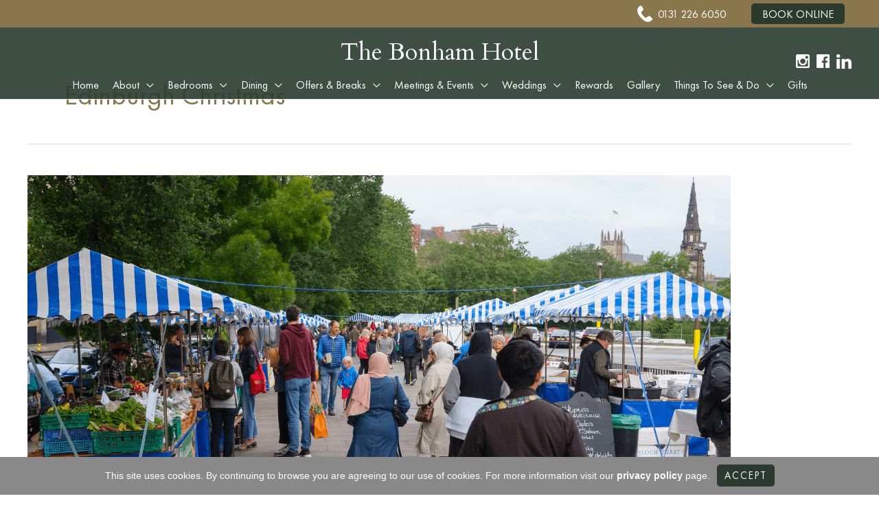

--- FILE ---
content_type: text/css
request_url: https://thebonham.com/wp-content/uploads/uag-plugin/assets/0/uag-css-47.css?ver=1768549513
body_size: 730
content:
.uagb-buttons__outer-wrap .uagb-buttons__wrap{display:inline-flex;width:100%}.uagb-buttons__outer-wrap.uagb-btn__small-btn .uagb-buttons-repeater.wp-block-button__link:not(.is-style-outline),.uagb-buttons__outer-wrap.uagb-btn__small-btn .uagb-buttons-repeater.ast-outline-button{padding:5px 10px}.uagb-buttons__outer-wrap.uagb-btn__medium-btn .uagb-buttons-repeater.wp-block-button__link:not(.is-style-outline),.uagb-buttons__outer-wrap.uagb-btn__medium-btn .uagb-buttons-repeater.ast-outline-button{padding:12px 24px}.uagb-buttons__outer-wrap.uagb-btn__large-btn .uagb-buttons-repeater.wp-block-button__link:not(.is-style-outline),.uagb-buttons__outer-wrap.uagb-btn__large-btn .uagb-buttons-repeater.ast-outline-button{padding:20px 30px}.uagb-buttons__outer-wrap.uagb-btn__extralarge-btn .uagb-buttons-repeater.wp-block-button__link:not(.is-style-outline),.uagb-buttons__outer-wrap.uagb-btn__extralarge-btn .uagb-buttons-repeater.ast-outline-button{padding:30px 65px}@media (max-width: 976px){.uagb-buttons__outer-wrap.uagb-btn-tablet__small-btn .uagb-buttons-repeater.wp-block-button__link:not(.is-style-outline),.uagb-buttons__outer-wrap.uagb-btn-tablet__small-btn .uagb-buttons-repeater.ast-outline-button{padding:5px 10px}.uagb-buttons__outer-wrap.uagb-btn-tablet__medium-btn .uagb-buttons-repeater.wp-block-button__link:not(.is-style-outline),.uagb-buttons__outer-wrap.uagb-btn-tablet__medium-btn .uagb-buttons-repeater.ast-outline-button{padding:12px 24px}.uagb-buttons__outer-wrap.uagb-btn-tablet__large-btn .uagb-buttons-repeater.wp-block-button__link:not(.is-style-outline),.uagb-buttons__outer-wrap.uagb-btn-tablet__large-btn .uagb-buttons-repeater.ast-outline-button{padding:20px 30px}.uagb-buttons__outer-wrap.uagb-btn-tablet__extralarge-btn .uagb-buttons-repeater.wp-block-button__link:not(.is-style-outline),.uagb-buttons__outer-wrap.uagb-btn-tablet__extralarge-btn .uagb-buttons-repeater.ast-outline-button{padding:30px 65px}}@media (max-width: 767px){.uagb-buttons__outer-wrap.uagb-btn-mobile__small-btn .uagb-buttons-repeater.wp-block-button__link:not(.is-style-outline),.uagb-buttons__outer-wrap.uagb-btn-mobile__small-btn .uagb-buttons-repeater.ast-outline-button{padding:5px 10px}.uagb-buttons__outer-wrap.uagb-btn-mobile__medium-btn .uagb-buttons-repeater.wp-block-button__link:not(.is-style-outline),.uagb-buttons__outer-wrap.uagb-btn-mobile__medium-btn .uagb-buttons-repeater.ast-outline-button{padding:12px 24px}.uagb-buttons__outer-wrap.uagb-btn-mobile__large-btn .uagb-buttons-repeater.wp-block-button__link:not(.is-style-outline),.uagb-buttons__outer-wrap.uagb-btn-mobile__large-btn .uagb-buttons-repeater.ast-outline-button{padding:20px 30px}.uagb-buttons__outer-wrap.uagb-btn-mobile__extralarge-btn .uagb-buttons-repeater.wp-block-button__link:not(.is-style-outline),.uagb-buttons__outer-wrap.uagb-btn-mobile__extralarge-btn .uagb-buttons-repeater.ast-outline-button{padding:30px 65px}}
.uagb-buttons__outer-wrap .uagb-buttons-repeater{display:flex;justify-content:center;align-items:center;transition:box-shadow 0.2s ease}.uagb-buttons__outer-wrap .uagb-buttons-repeater a.uagb-button__link{display:flex;justify-content:center}.uagb-buttons__outer-wrap .uagb-buttons-repeater .uagb-button__icon{font-size:inherit;display:flex;align-items:center}.uagb-buttons__outer-wrap .uagb-buttons-repeater .uagb-button__icon svg{fill:currentColor;width:inherit;height:inherit}
.uagb-block-60455dd5.wp-block-uagb-buttons.uagb-buttons__outer-wrap .uagb-buttons__wrap {gap: 10px;}.uagb-block-60455dd5.uagb-buttons__outer-wrap .uagb-buttons__wrap {justify-content: center;align-items: flex-start;}.uagb-block-60455dd5 .uagb-buttons-repeater:not(.wp-block-button__link){padding-top: 25px;padding-bottom: 25px;padding-left: 60px;padding-right: 60px;}.uagb-block-60455dd5 .uagb-button__wrapper .uagb-buttons-repeater.wp-block-button__link{padding-top: 25px;padding-bottom: 25px;padding-left: 60px;padding-right: 60px;}.uagb-block-60455dd5 .uagb-button__wrapper .uagb-buttons-repeater.ast-outline-button{padding-top: 25px;padding-bottom: 25px;padding-left: 60px;padding-right: 60px;}.wp-block-uagb-buttons .uagb-block-37038dc0.wp-block-uagb-buttons-child .uagb-buttons-repeater{background: #ffffff;}.wp-block-uagb-buttons .uagb-block-37038dc0 .wp-block-button__link{background: #ffffff;}.wp-block-uagb-buttons .uagb-block-37038dc0 .uagb-button__wrapper .uagb-buttons-repeater{color: #000000;}.wp-block-uagb-buttons .uagb-block-37038dc0 .uagb-button__wrapper  .uagb-buttons-repeater.wp-block-button__link{box-shadow: 0px 0px 0 #00000026;}.wp-block-uagb-buttons .uagb-block-37038dc0 .uagb-button__wrapper  .uagb-buttons-repeater.wp-block-button__link:hover{box-shadow: 0px 0px 0 #00000026;}.wp-block-uagb-buttons .uagb-block-37038dc0 .uagb-buttons-repeater.wp-block-button__link{border-top-width: 1px;border-left-width: 1px;border-right-width: 1px;border-bottom-width: 1px;border-top-left-radius: 0px;border-top-right-radius: 0px;border-bottom-left-radius: 0px;border-bottom-right-radius: 0px;border-color: #000;border-style: solid;}.wp-block-uagb-buttons .uagb-block-37038dc0 .uagb-buttons-repeater.wp-block-button__link:hover{border-color: #333;}.wp-block-uagb-buttons .uagb-block-37038dc0 .uagb-buttons-repeater.wp-block-button__link:focus{border-color: #333;}.wp-block-uagb-buttons .uagb-block-37038dc0.wp-block-button.is-style-outline .uagb-button__wrapper .wp-block-button__link.uagb-buttons-repeater{border-top-width: 1px;border-left-width: 1px;border-right-width: 1px;border-bottom-width: 1px;border-top-left-radius: 0px;border-top-right-radius: 0px;border-bottom-left-radius: 0px;border-bottom-right-radius: 0px;border-color: #000;border-style: solid;}.wp-block-uagb-buttons .uagb-block-37038dc0.wp-block-button.is-style-outline .uagb-button__wrapper .wp-block-button__link.uagb-buttons-repeater:hover{border-color: #333;}.wp-block-uagb-buttons .uagb-block-37038dc0 .uagb-buttons-repeater .uagb-button__link{color: #000000;}.wp-block-uagb-buttons .uagb-block-37038dc0 .uagb-buttons-repeater .uagb-button__icon > svg{width: 15px;height: 15px;fill: #000000;}.wp-block-uagb-buttons .uagb-block-37038dc0 .uagb-buttons-repeater .uagb-button__icon-position-after{margin-left: 8px;}.wp-block-uagb-buttons .uagb-block-37038dc0 .uagb-buttons-repeater .uagb-button__icon-position-before{margin-right: 8px;}.wp-block-uagb-buttons .uagb-block-37038dc0 .uagb-button__link{text-transform: normal;text-decoration: none;}@media only screen and (max-width: 976px) {.uagb-block-60455dd5.uagb-buttons__outer-wrap .uagb-buttons__wrap {justify-content: center;align-items: flex-start;}.uagb-block-60455dd5.uagb-buttons__outer-wrap .uagb-buttons__wrap .wp-block-button{width: auto;}.wp-block-uagb-buttons .uagb-block-37038dc0.wp-block-button.is-style-outline .uagb-button__wrapper .wp-block-button__link.uagb-buttons-repeater{border-style: solid;}.wp-block-uagb-buttons .uagb-block-37038dc0 .uagb-buttons-repeater.wp-block-button__link{border-style: solid;}}@media only screen and (max-width: 767px) {.uagb-block-60455dd5.uagb-buttons__outer-wrap .uagb-buttons__wrap {justify-content: center;align-items: flex-start;}.uagb-block-60455dd5.uagb-buttons__outer-wrap .uagb-buttons__wrap .wp-block-button{width: auto;}.wp-block-uagb-buttons .uagb-block-37038dc0.wp-block-button.is-style-outline .uagb-button__wrapper .wp-block-button__link.uagb-buttons-repeater{border-style: solid;}.wp-block-uagb-buttons .uagb-block-37038dc0 .uagb-buttons-repeater.wp-block-button__link{border-style: solid;}}.uag-blocks-common-selector{z-index:var(--z-index-desktop) !important}@media (max-width: 976px){.uag-blocks-common-selector{z-index:var(--z-index-tablet) !important}}@media (max-width: 767px){.uag-blocks-common-selector{z-index:var(--z-index-mobile) !important}}


--- FILE ---
content_type: application/javascript; charset=UTF-8
request_url: https://thebonham.com/wp-content/uploads/uag-plugin/assets/0/uag-js-47.js?ver=1768549513
body_size: 46
content:
document.addEventListener("DOMContentLoaded", function(){ window.addEventListener( 'load', function() {
	UAGBButtonChild.init( '.uagb-block-37038dc0' );
});
 });

--- FILE ---
content_type: text/plain
request_url: https://www.google-analytics.com/j/collect?v=1&_v=j102&a=21178496&t=pageview&_s=1&dl=https%3A%2F%2Fthebonham.com%2Ftag%2Fedinburgh-christmas%2F&ul=en-us%40posix&dt=Edinburgh%20Christmas%20Archives%20-%20The%20Bonham%20Hotel&sr=1280x720&vp=1280x720&_u=YGBACEABBAAAACAAI~&jid=858669680&gjid=2100271006&cid=1129221454.1769000111&tid=UA-130425776-1&_gid=34453460.1769000111&_r=1&_slc=1&gtm=45He61g1n81MNPQSKBv811148939za200zd811148939&gcd=13l3l3l3l1l1&dma=0&tag_exp=103116026~103200004~104527906~104528500~104684208~104684211~105391253~115495939~115616986~115938465~115938469~117041588~117171315&z=722285250
body_size: -450
content:
2,cG-EG0M3N02PJ